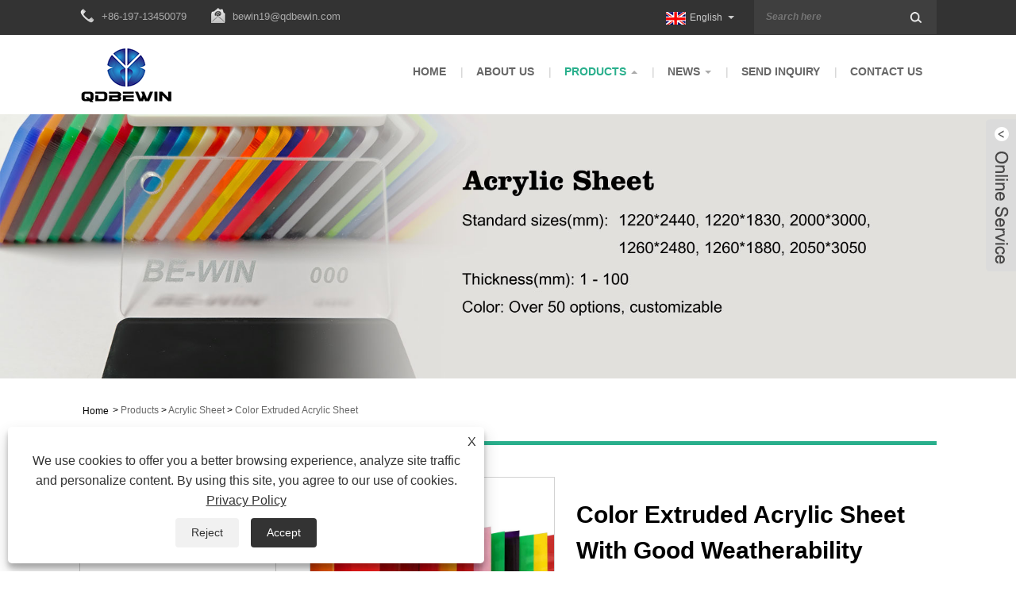

--- FILE ---
content_type: text/html; charset=utf-8
request_url: https://www.bewinplastics.com/color-extruded-acrylic-sheet-with-good-weatherability.html
body_size: 13455
content:

<!DOCTYPE HTML>
<html lang="en">
    <head>
        <meta charset="utf-8" />
        
<title>China Color Extruded Acrylic Sheet With Good Weatherability Manufacturers & Suppliers - Be-Win</title>
<meta name="keywords" content="Color Extruded Acrylic Sheet With Good Weatherability, China, Wholesale, Buy, Durable, Latest selling, Quality, Bulk, Customized, In stock, Made in China, ISO, 10 years warranty, Free Sample, Supplier, Manufacturer, Factory" />
<meta name="description" content="Be-Win is one of the advanced Color Extruded Acrylic Sheet With Good Weatherability manufacturers and suppliers in China.Be-Win factory supply high quality,durable,customized and latest selling Color Extruded Acrylic Sheet With Good Weatherability 10 years warranty.We wholesale ISO Color Extruded Acrylic Sheet With Good Weatherability made in China.Welcome to buy,we have bulk products in stock.We will give you free sample and quotation as soon as possible." />
<link rel="shortcut icon" href="/upload/477/20240906103521400836.ico" type="image/x-icon" />
<!-- Google tag (gtag.js) -->
<script async src="https://www.googletagmanager.com/gtag/js?id=G-S1RG91D17T"></script>
<script>
  window.dataLayer = window.dataLayer || [];
  function gtag(){dataLayer.push(arguments);}
  gtag('js', new Date());
  gtag('config', 'AW-11565394898');
  gtag('config', 'G-S1RG91D17T');
</script>
<link rel="dns-prefetch" href="https://style.trade-cloud.com.cn" />
<link rel="dns-prefetch" href="https://i.trade-cloud.com.cn" />
        <meta name="viewport" content="width=device-width, minimum-scale=0.25, maximum-scale=1.6, initial-scale=1.0" />
        <meta name="apple-mobile-web-app-capable" content="yes" />
        <meta name="twitter:card" content="summary_large_image" />
        <meta name="twitter:title" content="China Color Extruded Acrylic Sheet With Good Weatherability Manufacturers & Suppliers - Be-Win" />
        <meta name="twitter:description" content="Be-Win is one of the advanced Color Extruded Acrylic Sheet With Good Weatherability manufacturers and suppliers in China.Be-Win factory supply high quality,durable,customized and latest selling Color Extruded Acrylic Sheet With Good Weatherability 10 years warranty.We wholesale ISO Color Extruded Acrylic Sheet With Good Weatherability made in China.Welcome to buy,we have bulk products in stock.We will give you free sample and quotation as soon as possible." />
        <meta name="twitter:image" content="https://www.bewinplastics.com/upload/477/color-extruded-acrylic-sheet-with-good-weatherability_71927.jpg" />
        <meta property="og:type" content="product" />
        <meta property="og:site_name" content="Qingdao Be-Win Industrial & Trade Co., Ltd">
        <meta property="og:url" content="http://www.bewinplastics.com/color-extruded-acrylic-sheet-with-good-weatherability.html" />
        <meta property="og:image" content="https://www.bewinplastics.com/upload/477/color-extruded-acrylic-sheet-with-good-weatherability_71927.jpg" />
        <meta property="og:title" content="China Color Extruded Acrylic Sheet With Good Weatherability Manufacturers & Suppliers - Be-Win" />
        <meta property="og:description" content="Be-Win is one of the advanced Color Extruded Acrylic Sheet With Good Weatherability manufacturers and suppliers in China.Be-Win factory supply high quality,durable,customized and latest selling Color Extruded Acrylic Sheet With Good Weatherability 10 years warranty.We wholesale ISO Color Extruded Acrylic Sheet With Good Weatherability made in China.Welcome to buy,we have bulk products in stock.We will give you free sample and quotation as soon as possible." />
        <link href="http://www.bewinplastics.com/color-extruded-acrylic-sheet-with-good-weatherability.html" rel="canonical" />
        <link rel="stylesheet" href="https://style.trade-cloud.com.cn/Template/09/css/global.css" type="text/css" media="all" />
        <link rel="stylesheet" href="https://style.trade-cloud.com.cn/Template/09/css/product_list.css" type="text/css" media="all" />
        <link rel="stylesheet" href="https://style.trade-cloud.com.cn/Template/09/css/blockcategories.css" type="text/css" media="all" />
        <link rel="stylesheet" href="https://style.trade-cloud.com.cn/Template/09/css/category.css" type="text/css" media="all" />
        <link rel="stylesheet" href="https://style.trade-cloud.com.cn/css/jm.css?b=455" type="text/css" media="all" />
        <link href="https://style.trade-cloud.com.cn/css/Z-main.css" rel="stylesheet">
        <link href="https://style.trade-cloud.com.cn/css/Z-style.css" rel="stylesheet">
        <link href="https://style.trade-cloud.com.cn/css/Z-theme.css" rel="stylesheet">
        <link rel="amphtml" href="https://m.bewinplastics.com/color-extruded-acrylic-sheet-with-good-weatherability.html">
        <script type="application/ld+json">[
  {
    "@context": "https://schema.org/",
    "@type": "BreadcrumbList",
    "ItemListElement": [
      {
        "@type": "ListItem",
        "Name": "Home",
        "Position": 1,
        "Item": "https://www.bewinplastics.com/"
      },
      {
        "@type": "ListItem",
        "Name": "Products",
        "Position": 2,
        "Item": "https://www.bewinplastics.com/products.html"
      },
      {
        "@type": "ListItem",
        "Name": "Acrylic Sheet",
        "Position": 3,
        "Item": "https://www.bewinplastics.com/acrylic-sheet"
      },
      {
        "@type": "ListItem",
        "Name": "Color Extruded Acrylic Sheet",
        "Position": 4,
        "Item": "https://www.bewinplastics.com/color-extruded-acrylic-sheet"
      },
      {
        "@type": "ListItem",
        "Name": "Color Extruded Acrylic Sheet With Good Weatherability",
        "Position": 5,
        "Item": "https://www.bewinplastics.com/color-extruded-acrylic-sheet-with-good-weatherability.html"
      }
    ]
  },
  {
    "@context": "http://schema.org",
    "@type": "Product",
    "@id": "https://www.bewinplastics.com/color-extruded-acrylic-sheet-with-good-weatherability.html",
    "Name": "Color Extruded Acrylic Sheet With Good Weatherability",
    "Image": [
      "https://www.bewinplastics.com/upload/477/color-extruded-acrylic-sheet-with-good-weatherability_1188263.jpg",
      "https://www.bewinplastics.com/upload/477/color-extruded-acrylic-sheet-with-good-weatherability_1164278.jpg",
      "https://www.bewinplastics.com/upload/477/color-extruded-acrylic-sheet-with-good-weatherability_2505702.jpg",
      "https://www.bewinplastics.com/upload/477/color-extruded-acrylic-sheet-with-good-weatherability_3876698.jpg"
    ],
    "Description": "Be-Win is one of the advanced Color Extruded Acrylic Sheet With Good Weatherability manufacturers and suppliers in China.Be-Win factory supply high quality,durable,customized and latest selling Color Extruded Acrylic Sheet With Good Weatherability 10 years warranty.We wholesale ISO Color Extruded Acrylic Sheet With Good Weatherability made in China.Welcome to buy,we have bulk products in stock.We will give you free sample and quotation as soon as possible.",
    "Offers": {
      "@type": "AggregateOffer",
      "OfferCount": 1,
      "PriceCurrency": "USD",
      "LowPrice": 0.0,
      "HighPrice": 0.0,
      "Price": 0.0
    }
  }
]</script>
        <link rel="alternate" hreflang="en"  href="https://www.bewinplastics.com/color-extruded-acrylic-sheet-with-good-weatherability.html"/>
<link rel="alternate" hreflang="es"  href="https://es.bewinplastics.com/color-extruded-acrylic-sheet-with-good-weatherability.html"/>
<link rel="alternate" hreflang="pt"  href="https://pt.bewinplastics.com/color-extruded-acrylic-sheet-with-good-weatherability.html"/>
<link rel="alternate" hreflang="ru"  href="https://ru.bewinplastics.com/color-extruded-acrylic-sheet-with-good-weatherability.html"/>
<link rel="alternate" hreflang="fr"  href="https://fr.bewinplastics.com/color-extruded-acrylic-sheet-with-good-weatherability.html"/>
<link rel="alternate" hreflang="ja"  href="https://ja.bewinplastics.com/color-extruded-acrylic-sheet-with-good-weatherability.html"/>
<link rel="alternate" hreflang="de"  href="https://de.bewinplastics.com/color-extruded-acrylic-sheet-with-good-weatherability.html"/>
<link rel="alternate" hreflang="vi"  href="https://vi.bewinplastics.com/color-extruded-acrylic-sheet-with-good-weatherability.html"/>
<link rel="alternate" hreflang="it"  href="https://it.bewinplastics.com/color-extruded-acrylic-sheet-with-good-weatherability.html"/>
<link rel="alternate" hreflang="nl"  href="https://nl.bewinplastics.com/color-extruded-acrylic-sheet-with-good-weatherability.html"/>
<link rel="alternate" hreflang="th"  href="https://th.bewinplastics.com/color-extruded-acrylic-sheet-with-good-weatherability.html"/>
<link rel="alternate" hreflang="pl"  href="https://pl.bewinplastics.com/color-extruded-acrylic-sheet-with-good-weatherability.html"/>
<link rel="alternate" hreflang="ko"  href="https://ko.bewinplastics.com/color-extruded-acrylic-sheet-with-good-weatherability.html"/>
<link rel="alternate" hreflang="sv"  href="https://sv.bewinplastics.com/color-extruded-acrylic-sheet-with-good-weatherability.html"/>
<link rel="alternate" hreflang="hu"  href="https://hu.bewinplastics.com/color-extruded-acrylic-sheet-with-good-weatherability.html"/>
<link rel="alternate" hreflang="ms"  href="https://ms.bewinplastics.com/color-extruded-acrylic-sheet-with-good-weatherability.html"/>
<link rel="alternate" hreflang="bn"  href="https://bn.bewinplastics.com/color-extruded-acrylic-sheet-with-good-weatherability.html"/>
<link rel="alternate" hreflang="da"  href="https://da.bewinplastics.com/color-extruded-acrylic-sheet-with-good-weatherability.html"/>
<link rel="alternate" hreflang="fi"  href="https://fi.bewinplastics.com/color-extruded-acrylic-sheet-with-good-weatherability.html"/>
<link rel="alternate" hreflang="hi"  href="https://hi.bewinplastics.com/color-extruded-acrylic-sheet-with-good-weatherability.html"/>
<link rel="alternate" hreflang="tl"  href="https://tl.bewinplastics.com/color-extruded-acrylic-sheet-with-good-weatherability.html"/>
<link rel="alternate" hreflang="tr"  href="https://tr.bewinplastics.com/color-extruded-acrylic-sheet-with-good-weatherability.html"/>
<link rel="alternate" hreflang="ga"  href="https://ga.bewinplastics.com/color-extruded-acrylic-sheet-with-good-weatherability.html"/>
<link rel="alternate" hreflang="ar"  href="https://ar.bewinplastics.com/color-extruded-acrylic-sheet-with-good-weatherability.html"/>
<link rel="alternate" hreflang="id"  href="https://id.bewinplastics.com/color-extruded-acrylic-sheet-with-good-weatherability.html"/>
<link rel="alternate" hreflang="no"  href="https://no.bewinplastics.com/color-extruded-acrylic-sheet-with-good-weatherability.html"/>
<link rel="alternate" hreflang="ur"  href="https://ur.bewinplastics.com/color-extruded-acrylic-sheet-with-good-weatherability.html"/>
<link rel="alternate" hreflang="cs"  href="https://cs.bewinplastics.com/color-extruded-acrylic-sheet-with-good-weatherability.html"/>
<link rel="alternate" hreflang="el"  href="https://el.bewinplastics.com/color-extruded-acrylic-sheet-with-good-weatherability.html"/>
<link rel="alternate" hreflang="uk"  href="https://uk.bewinplastics.com/color-extruded-acrylic-sheet-with-good-weatherability.html"/>
<link rel="alternate" hreflang="jv"  href="https://jw.bewinplastics.com/color-extruded-acrylic-sheet-with-good-weatherability.html"/>
<link rel="alternate" hreflang="fa"  href="https://fa.bewinplastics.com/color-extruded-acrylic-sheet-with-good-weatherability.html"/>
<link rel="alternate" hreflang="ta"  href="https://ta.bewinplastics.com/color-extruded-acrylic-sheet-with-good-weatherability.html"/>
<link rel="alternate" hreflang="te"  href="https://te.bewinplastics.com/color-extruded-acrylic-sheet-with-good-weatherability.html"/>
<link rel="alternate" hreflang="ne"  href="https://ne.bewinplastics.com/color-extruded-acrylic-sheet-with-good-weatherability.html"/>
<link rel="alternate" hreflang="my"  href="https://my.bewinplastics.com/color-extruded-acrylic-sheet-with-good-weatherability.html"/>
<link rel="alternate" hreflang="bg"  href="https://bg.bewinplastics.com/color-extruded-acrylic-sheet-with-good-weatherability.html"/>
<link rel="alternate" hreflang="lo"  href="https://lo.bewinplastics.com/color-extruded-acrylic-sheet-with-good-weatherability.html"/>
<link rel="alternate" hreflang="la"  href="https://la.bewinplastics.com/color-extruded-acrylic-sheet-with-good-weatherability.html"/>
<link rel="alternate" hreflang="kk"  href="https://kk.bewinplastics.com/color-extruded-acrylic-sheet-with-good-weatherability.html"/>
<link rel="alternate" hreflang="eu"  href="https://eu.bewinplastics.com/color-extruded-acrylic-sheet-with-good-weatherability.html"/>
<link rel="alternate" hreflang="az"  href="https://az.bewinplastics.com/color-extruded-acrylic-sheet-with-good-weatherability.html"/>
<link rel="alternate" hreflang="sk"  href="https://sk.bewinplastics.com/color-extruded-acrylic-sheet-with-good-weatherability.html"/>
<link rel="alternate" hreflang="mk"  href="https://mk.bewinplastics.com/color-extruded-acrylic-sheet-with-good-weatherability.html"/>
<link rel="alternate" hreflang="lt"  href="https://lt.bewinplastics.com/color-extruded-acrylic-sheet-with-good-weatherability.html"/>
<link rel="alternate" hreflang="et"  href="https://et.bewinplastics.com/color-extruded-acrylic-sheet-with-good-weatherability.html"/>
<link rel="alternate" hreflang="ro"  href="https://ro.bewinplastics.com/color-extruded-acrylic-sheet-with-good-weatherability.html"/>
<link rel="alternate" hreflang="sl"  href="https://sl.bewinplastics.com/color-extruded-acrylic-sheet-with-good-weatherability.html"/>
<link rel="alternate" hreflang="mr"  href="https://mr.bewinplastics.com/color-extruded-acrylic-sheet-with-good-weatherability.html"/>
<link rel="alternate" hreflang="sr"  href="https://sr.bewinplastics.com/color-extruded-acrylic-sheet-with-good-weatherability.html"/>
<link rel="alternate" hreflang="x-default" href="https://www.bewinplastics.com/color-extruded-acrylic-sheet-with-good-weatherability.html"/>

        
<link href="https://style.trade-cloud.com.cn/Template/09/css/style.css" rel="stylesheet">
<link href="https://style.trade-cloud.com.cn/Template/09/css/mobile.css" rel="stylesheet" media="screen and (max-width:768px)">
<link href="https://style.trade-cloud.com.cn/Template/09/css/language.css" rel="stylesheet">
<link type="text/css" rel="stylesheet" href="https://style.trade-cloud.com.cn/Template/09/css/custom_service_on.css" />
<link type="text/css" rel="stylesheet" href="https://style.trade-cloud.com.cn/Template/09/css/custom_service_off.css" />
<script src="https://style.trade-cloud.com.cn/Template/09/js/jquery.min.js"></script>
<script src="https://style.trade-cloud.com.cn/Template/09/js/owl.carousel.js"></script>
    </head>
    <body>
        
<header class="head-wrapper">
    <nav class="topbar">
        <section class="layout">
            <div class="head-contact">
                <div class="head-phone"><span data-txt="Phone"><b>+86-197-13450079</b></span><a href="tel:+86-197-13450079"></a></div>
                <div class="head-email"><span data-txt="Email"><b><a href="/message.html">bewin19@qdbewin.com</a></b></span><a href="/message.html"></a></div>
            </div>
            <section class="head-search-wrap">
                <b class="head-search-ico"></b>
                <section class="head-search-bg">
                    <div class="head-search">
                        <input id="txtsearch" name="txtsearch" class="search-ipt" type="text" placeholder="Search here" onfocus="javascript:this.value=''">
                        <input class="search-btn" type="button" value="GO" onclick="window.location.href='/products.html?keyword='+MM_findObj('txtsearch').value">
                    </div>
                </section>
            </section>
            <div class="language">
                <div class="language-info">
                    <div class="language-title">
                        <div class="language-flag"><a title="English" href="javascript:;"> <b class="country-flag"><img src="/upload/en.gif" alt="English" /></b> <span>English</span> </a></div>
                        <b class="language-ico"></b>
                    </div>
                    <div class="language-cont">
                        <ul>
                            <li class="language-flag"> <a title="English" href="http://www.bewinplastics.com"> <b class="country-flag"><img src="/upload/en.gif" alt="English" /></b> <span>English</span> </a> </li><li class="language-flag"> <a title="Español" href="//es.bewinplastics.com"> <b class="country-flag"><img src="/upload/es.gif" alt="Español" /></b> <span>Español</span> </a> </li><li class="language-flag"> <a title="Português" href="//pt.bewinplastics.com"> <b class="country-flag"><img src="/upload/pt.gif" alt="Português" /></b> <span>Português</span> </a> </li><li class="language-flag"> <a title="русский" href="//ru.bewinplastics.com"> <b class="country-flag"><img src="/upload/ru.gif" alt="русский" /></b> <span>русский</span> </a> </li><li class="language-flag"> <a title="Français" href="//fr.bewinplastics.com"> <b class="country-flag"><img src="/upload/fr.gif" alt="Français" /></b> <span>Français</span> </a> </li><li class="language-flag"> <a title="日本語" href="//ja.bewinplastics.com"> <b class="country-flag"><img src="/upload/ja.gif" alt="日本語" /></b> <span>日本語</span> </a> </li><li class="language-flag"> <a title="Deutsch" href="//de.bewinplastics.com"> <b class="country-flag"><img src="/upload/de.gif" alt="Deutsch" /></b> <span>Deutsch</span> </a> </li><li class="language-flag"> <a title="tiếng Việt" href="//vi.bewinplastics.com"> <b class="country-flag"><img src="/upload/vi.gif" alt="tiếng Việt" /></b> <span>tiếng Việt</span> </a> </li><li class="language-flag"> <a title="Italiano" href="//it.bewinplastics.com"> <b class="country-flag"><img src="/upload/it.gif" alt="Italiano" /></b> <span>Italiano</span> </a> </li><li class="language-flag"> <a title="Nederlands" href="//nl.bewinplastics.com"> <b class="country-flag"><img src="/upload/nl.gif" alt="Nederlands" /></b> <span>Nederlands</span> </a> </li><li class="language-flag"> <a title="ภาษาไทย" href="//th.bewinplastics.com"> <b class="country-flag"><img src="/upload/th.gif" alt="ภาษาไทย" /></b> <span>ภาษาไทย</span> </a> </li><li class="language-flag"> <a title="Polski" href="//pl.bewinplastics.com"> <b class="country-flag"><img src="/upload/pl.gif" alt="Polski" /></b> <span>Polski</span> </a> </li><li class="language-flag"> <a title="한국어" href="//ko.bewinplastics.com"> <b class="country-flag"><img src="/upload/ko.gif" alt="한국어" /></b> <span>한국어</span> </a> </li><li class="language-flag"> <a title="Svenska" href="//sv.bewinplastics.com"> <b class="country-flag"><img src="/upload/sv.gif" alt="Svenska" /></b> <span>Svenska</span> </a> </li><li class="language-flag"> <a title="magyar" href="//hu.bewinplastics.com"> <b class="country-flag"><img src="/upload/hu.gif" alt="magyar" /></b> <span>magyar</span> </a> </li><li class="language-flag"> <a title="Malay" href="//ms.bewinplastics.com"> <b class="country-flag"><img src="/upload/ms.gif" alt="Malay" /></b> <span>Malay</span> </a> </li><li class="language-flag"> <a title="বাংলা ভাষার" href="//bn.bewinplastics.com"> <b class="country-flag"><img src="/upload/bn.gif" alt="বাংলা ভাষার" /></b> <span>বাংলা ভাষার</span> </a> </li><li class="language-flag"> <a title="Dansk" href="//da.bewinplastics.com"> <b class="country-flag"><img src="/upload/da.gif" alt="Dansk" /></b> <span>Dansk</span> </a> </li><li class="language-flag"> <a title="Suomi" href="//fi.bewinplastics.com"> <b class="country-flag"><img src="/upload/fi.gif" alt="Suomi" /></b> <span>Suomi</span> </a> </li><li class="language-flag"> <a title="हिन्दी" href="//hi.bewinplastics.com"> <b class="country-flag"><img src="/upload/hi.gif" alt="हिन्दी" /></b> <span>हिन्दी</span> </a> </li><li class="language-flag"> <a title="Pilipino" href="//tl.bewinplastics.com"> <b class="country-flag"><img src="/upload/tl.gif" alt="Pilipino" /></b> <span>Pilipino</span> </a> </li><li class="language-flag"> <a title="Türkçe" href="//tr.bewinplastics.com"> <b class="country-flag"><img src="/upload/tr.gif" alt="Türkçe" /></b> <span>Türkçe</span> </a> </li><li class="language-flag"> <a title="Gaeilge" href="//ga.bewinplastics.com"> <b class="country-flag"><img src="/upload/ga.gif" alt="Gaeilge" /></b> <span>Gaeilge</span> </a> </li><li class="language-flag"> <a title="العربية" href="//ar.bewinplastics.com"> <b class="country-flag"><img src="/upload/ar.gif" alt="العربية" /></b> <span>العربية</span> </a> </li><li class="language-flag"> <a title="Indonesia" href="//id.bewinplastics.com"> <b class="country-flag"><img src="/upload/id.gif" alt="Indonesia" /></b> <span>Indonesia</span> </a> </li><li class="language-flag"> <a title="Norsk‎" href="//no.bewinplastics.com"> <b class="country-flag"><img src="/upload/no.gif" alt="Norsk‎" /></b> <span>Norsk‎</span> </a> </li><li class="language-flag"> <a title="تمل" href="//ur.bewinplastics.com"> <b class="country-flag"><img src="/upload/urdu.gif" alt="تمل" /></b> <span>تمل</span> </a> </li><li class="language-flag"> <a title="český" href="//cs.bewinplastics.com"> <b class="country-flag"><img src="/upload/cs.gif" alt="český" /></b> <span>český</span> </a> </li><li class="language-flag"> <a title="ελληνικά" href="//el.bewinplastics.com"> <b class="country-flag"><img src="/upload/el.gif" alt="ελληνικά" /></b> <span>ελληνικά</span> </a> </li><li class="language-flag"> <a title="український" href="//uk.bewinplastics.com"> <b class="country-flag"><img src="/upload/uk.gif" alt="український" /></b> <span>український</span> </a> </li><li class="language-flag"> <a title="Javanese" href="//jw.bewinplastics.com"> <b class="country-flag"><img src="/upload/javanese.gif" alt="Javanese" /></b> <span>Javanese</span> </a> </li><li class="language-flag"> <a title="فارسی" href="//fa.bewinplastics.com"> <b class="country-flag"><img src="/upload/fa.gif" alt="فارسی" /></b> <span>فارسی</span> </a> </li><li class="language-flag"> <a title="தமிழ்" href="//ta.bewinplastics.com"> <b class="country-flag"><img src="/upload/tamil.gif" alt="தமிழ்" /></b> <span>தமிழ்</span> </a> </li><li class="language-flag"> <a title="తెలుగు" href="//te.bewinplastics.com"> <b class="country-flag"><img src="/upload/telugu.gif" alt="తెలుగు" /></b> <span>తెలుగు</span> </a> </li><li class="language-flag"> <a title="नेपाली" href="//ne.bewinplastics.com"> <b class="country-flag"><img src="/upload/nepali.gif" alt="नेपाली" /></b> <span>नेपाली</span> </a> </li><li class="language-flag"> <a title="Burmese" href="//my.bewinplastics.com"> <b class="country-flag"><img src="/upload/my.gif" alt="Burmese" /></b> <span>Burmese</span> </a> </li><li class="language-flag"> <a title="български" href="//bg.bewinplastics.com"> <b class="country-flag"><img src="/upload/bg.gif" alt="български" /></b> <span>български</span> </a> </li><li class="language-flag"> <a title="ລາວ" href="//lo.bewinplastics.com"> <b class="country-flag"><img src="/upload/lo.gif" alt="ລາວ" /></b> <span>ລາວ</span> </a> </li><li class="language-flag"> <a title="Latine" href="//la.bewinplastics.com"> <b class="country-flag"><img src="/upload/la.gif" alt="Latine" /></b> <span>Latine</span> </a> </li><li class="language-flag"> <a title="Қазақша" href="//kk.bewinplastics.com"> <b class="country-flag"><img src="/upload/kk.gif" alt="Қазақша" /></b> <span>Қазақша</span> </a> </li><li class="language-flag"> <a title="Euskal" href="//eu.bewinplastics.com"> <b class="country-flag"><img src="/upload/eu.gif" alt="Euskal" /></b> <span>Euskal</span> </a> </li><li class="language-flag"> <a title="Azərbaycan" href="//az.bewinplastics.com"> <b class="country-flag"><img src="/upload/az.gif" alt="Azərbaycan" /></b> <span>Azərbaycan</span> </a> </li><li class="language-flag"> <a title="Slovenský jazyk" href="//sk.bewinplastics.com"> <b class="country-flag"><img src="/upload/sk.gif" alt="Slovenský jazyk" /></b> <span>Slovenský jazyk</span> </a> </li><li class="language-flag"> <a title="Македонски" href="//mk.bewinplastics.com"> <b class="country-flag"><img src="/upload/mk.gif" alt="Македонски" /></b> <span>Македонски</span> </a> </li><li class="language-flag"> <a title="Lietuvos" href="//lt.bewinplastics.com"> <b class="country-flag"><img src="/upload/lt.gif" alt="Lietuvos" /></b> <span>Lietuvos</span> </a> </li><li class="language-flag"> <a title="Eesti Keel" href="//et.bewinplastics.com"> <b class="country-flag"><img src="/upload/et.gif" alt="Eesti Keel" /></b> <span>Eesti Keel</span> </a> </li><li class="language-flag"> <a title="Română" href="//ro.bewinplastics.com"> <b class="country-flag"><img src="/upload/ro.gif" alt="Română" /></b> <span>Română</span> </a> </li><li class="language-flag"> <a title="Slovenski" href="//sl.bewinplastics.com"> <b class="country-flag"><img src="/upload/sl.gif" alt="Slovenski" /></b> <span>Slovenski</span> </a> </li><li class="language-flag"> <a title="मराठी" href="//mr.bewinplastics.com"> <b class="country-flag"><img src="/upload/marathi.gif" alt="मराठी" /></b> <span>मराठी</span> </a> </li><li class="language-flag"> <a title="Srpski језик" href="//sr.bewinplastics.com"> <b class="country-flag"><img src="/upload/sr.gif" alt="Srpski језик" /></b> <span>Srpski језик</span> </a> </li>
                        </ul>
                    </div>
                </div>
            </div>
            <div class="transall"></div>
            <ul class="head-social">
                <li><a href="https://www.facebook.com/profile.php?id=61567136022036" rel="nofollow" target="_blank"><img src="https://i.trade-cloud.com.cn/Template/09/images/so02.png" alt="Facebook"></a></li><li><a href="https://x.com/Annawang180677" rel="nofollow" target="_blank"><img src="https://i.trade-cloud.com.cn/Template/09/images/so03.png" alt="Twitter"></a></li><li><a href="https://www.linkedin.com/in/mark-du-7b526018/" rel="nofollow" target="_blank"><img src="https://i.trade-cloud.com.cn/Template/09/images/so04.png" alt="LinkedIn"></a></li><li><a href="https://api.whatsapp.com/send?phone=8619713450079&text=Hello" rel="nofollow" target="_blank"><img src="https://i.trade-cloud.com.cn/Template/09/images/so06.png" alt="WhatsApp"></a></li><li><a href="https://www.youtube.com/@Annawang-g3q/videos" rel="nofollow" target="_blank"><img src="https://i.trade-cloud.com.cn/Template/09/images/so05.png" alt="YouTube"></a></li><li><a href="https://www.instagram.com/p/DLmBq6vzNuS/" rel="nofollow" target="_blank"><img src="https://i.trade-cloud.com.cn/Template/09/images/so09.png" alt="Instagram"></a></li>
            </ul>
        </section>
    </nav>
    <section class="header">
        <section class="layout">
            <div class="logo"><a href="/"><img src="/upload/477/20240906103332444662.png" alt="Qingdao Be-Win Industrial & Trade Co., Ltd"></a></div>
            <nav class="nav-bar">
                <section class="nav-wrap">
                    <ul class="nav">
                        <li><a href="http://www.bewinplastics.com/" title="Home">Home</a></li><li><a href="http://www.bewinplastics.com/about.html" title="About Us">About Us</a></li><li class="nav-current"><a href="http://www.bewinplastics.com/products.html" title="Products">Products</a><ul><li><a title="Aluminum Composite Panel" href="http://www.bewinplastics.com/aluminum-composite-panel">Aluminum Composite Panel</a><ul><li><a title="PE Aluminum Composite Panel" href="http://www.bewinplastics.com/pe-aluminum-composite-panel">PE Aluminum Composite Panel</a></li><li><a title="Fireproof Aluminum Composite Panel" href="http://www.bewinplastics.com/fireproof-aluminum-composite-panel">Fireproof Aluminum Composite Panel</a></li><li><a title="Mirror Aluminum Composite Panel" href="http://www.bewinplastics.com/mirror-aluminum-composite-panel">Mirror Aluminum Composite Panel</a></li><li><a title="PVDF Aluminum Composite Panels" href="http://www.bewinplastics.com/pvdf-aluminum-composite-panels">PVDF Aluminum Composite Panels</a></li><li><a title="Wood Grain Aluminum Composite Panel" href="http://www.bewinplastics.com/wood-grain-aluminum-composite-panel">Wood Grain Aluminum Composite Panel</a></li></ul></li><li><a title="Acrylic Sheet" href="http://www.bewinplastics.com/acrylic-sheet">Acrylic Sheet</a><ul><li><a title="Cast Acrylic Sheet" href="http://www.bewinplastics.com/cast-acrylic-sheet">Cast Acrylic Sheet</a></li><li><a title="Transparent Cast Acrylic Sheet" href="http://www.bewinplastics.com/transparent-cast-acrylic-sheet">Transparent Cast Acrylic Sheet</a></li><li><a title="Color Cast Acrylic Sheet" href="http://www.bewinplastics.com/color-cast-acrylic-sheet">Color Cast Acrylic Sheet</a></li><li><a title="PMMA Sheet" href="http://www.bewinplastics.com/pmma-sheet">PMMA Sheet</a></li><li><a title="Color PMMA Sheet" href="http://www.bewinplastics.com/color-pmma-sheet">Color PMMA Sheet</a></li><li><a title="Transparent PMMA Sheet" href="http://www.bewinplastics.com/transparent-pmma-sheet">Transparent PMMA Sheet</a></li><li><a title="Extruded Acrylic Sheet" href="http://www.bewinplastics.com/extruded-acrylic-sheet">Extruded Acrylic Sheet</a></li><li><a title="Transparent Extruded Acrylic Sheet" href="http://www.bewinplastics.com/transparent-extruded-acrylic-sheet">Transparent Extruded Acrylic Sheet</a></li><li><a title="Color Extruded Acrylic Sheet" href="http://www.bewinplastics.com/color-extruded-acrylic-sheet">Color Extruded Acrylic Sheet</a></li><li><a title="Plexiglass Sheet" href="http://www.bewinplastics.com/plexiglass-sheet">Plexiglass Sheet</a></li><li><a title="Transparent Plexiglass Sheet" href="http://www.bewinplastics.com/transparent-plexiglass-sheet">Transparent Plexiglass Sheet</a></li><li><a title="Color Plexiglass Sheet" href="http://www.bewinplastics.com/color-plexiglass-sheet">Color Plexiglass Sheet</a></li></ul></li><li><a title="PVC Foam Board" href="http://www.bewinplastics.com/pvc-foam-board">PVC Foam Board</a><ul><li><a title="PVC Foam Sheet" href="http://www.bewinplastics.com/pvc-foam-sheet">PVC Foam Sheet</a></li><li><a title="PVC Free Foam Board" href="http://www.bewinplastics.com/pvc-free-foam-board">PVC Free Foam Board</a></li><li><a title="PVC Free Foam Sheet" href="http://www.bewinplastics.com/pvc-free-foam-sheet">PVC Free Foam Sheet</a></li><li><a title="Lead Free PVC Foam Sheet" href="http://www.bewinplastics.com/lead-free-pvc-foam-sheet">Lead Free PVC Foam Sheet</a></li><li><a title="PVC Sign Board" href="http://www.bewinplastics.com/pvc-sign-board">PVC Sign Board</a></li><li><a title="PVC Celluka Board" href="http://www.bewinplastics.com/pvc-celluka-board">PVC Celluka Board</a></li><li><a title="PVC Forex Sheet" href="http://www.bewinplastics.com/pvc-forex-sheet">PVC Forex Sheet</a></li><li><a title="Forex Board" href="http://www.bewinplastics.com/forex-board">Forex Board</a></li><li><a title="Sintra Board" href="http://www.bewinplastics.com/sintra-board">Sintra Board</a></li><li><a title="Color Sintra Board" href="http://www.bewinplastics.com/color-sintra-board">Color Sintra Board</a></li><li><a title="White Sintra Board" href="http://www.bewinplastics.com/white-sintra-board">White Sintra Board</a></li></ul></li></ul></li><li><a href="http://www.bewinplastics.com/news.html" title="News">News</a><ul><li><a title="Company News" href="http://www.bewinplastics.com/news-25616.html">Company News</a></li><li><a title="Industry News" href="http://www.bewinplastics.com/news-25617.html">Industry News</a></li><li><a title="FAQ" href="http://www.bewinplastics.com/news-25618.html">FAQ</a></li></ul></li><li><a href="http://www.bewinplastics.com/message.html" title="Send Inquiry">Send Inquiry</a></li><li><a href="http://www.bewinplastics.com/contact.html" title="Contact Us">Contact Us</a></li>
                    </ul>
                </section>
                <script>
                    function MM_findObj(n, d) {
                        var p, i, x; if (!d) d = document; if ((p = n.indexOf("?")) > 0 && parent.frames.length) {
                            d = parent.frames[n.substring(p + 1)].document; n = n.substring(0, p);
                        }
                        if (!(x = d[n]) && d.all) x = d.all[n]; for (i = 0; !x && i < d.forms.length; i++) x = d.forms[i][n];
                        for (i = 0; !x && d.layers && i < d.layers.length; i++) x = MM_findObj(n, d.layers[i].document);
                        if (!x && d.getElementById) x = d.getElementById(n); return x;
                    }</script>
            </nav>
        </section>
    </section>
</header>

        <div class="nav-banner page-banner">
            <div class="page-bannertxt">
                
            </div>
            <img src="/upload/477/20250317173227377972.jpg" />
        </div>
        <script type="text/javascript" src="https://style.trade-cloud.com.cn/js/global.js"></script>
        <script type="text/javascript" src="https://style.trade-cloud.com.cn/js/treeManagement.js"></script>
        <script type="text/javascript" src="/js/js.js"></script>
        <script src="https://style.trade-cloud.com.cn/js/Z-common1.js"></script>
        <script src="https://style.trade-cloud.com.cn/js/Z-owl.carousel.js"></script>
        <script type="text/javascript" src="https://style.trade-cloud.com.cn/js/cloud-zoom.1.0.3.js"></script>

        <div id="page">
            <div class="columns-container">
                <div id="columns" class="container">
                    <div class="breadcrumb clearfix">
                        <a class="home" href="/"><i class="icon-home">Home</i></a>
                        <span class="navigation-pipe">&gt;</span>
                        <a href="/products.html">Products</a> > <a href="/acrylic-sheet">Acrylic Sheet</a>  > <a href="/color-extruded-acrylic-sheet">Color Extruded Acrylic Sheet</a>
                    </div>
                    <div class="row">
                        <div id="top_column" class="center_column col-xs-12 col-sm-12"></div>
                    </div>
                    <div class="row">
                        <div id="left_column" class="column col-xs-12 col-sm-3">
                            
<div id="categories_block_left" class="block">
    <form class="left-search" action="/products.html" method="get" style="">
        <input type="text" class="search-t" name="keyword" id="search-t" placeholder="Search" required="required" />
        <input id="search-b" class="search-b" type="submit" value="" />
    </form>
    <h2 class="title_block">Products</h2>
    <div class="block_content">
        <ul class="tree dhtml" style="display: block;">
            <li><h3><a href="/aluminum-composite-panel">Aluminum Composite Panel</a></h3><ul><li><a href="/pe-aluminum-composite-panel">PE Aluminum Composite Panel</a></li><li><a href="/fireproof-aluminum-composite-panel">Fireproof Aluminum Composite Panel</a></li><li><a href="/mirror-aluminum-composite-panel">Mirror Aluminum Composite Panel</a></li><li><a href="/pvdf-aluminum-composite-panels">PVDF Aluminum Composite Panels</a></li><li><a href="/wood-grain-aluminum-composite-panel">Wood Grain Aluminum Composite Panel</a></li></ul></li><li><h3><a href="/acrylic-sheet">Acrylic Sheet</a></h3><ul><li><a href="/cast-acrylic-sheet">Cast Acrylic Sheet</a></li><li><a href="/transparent-cast-acrylic-sheet">Transparent Cast Acrylic Sheet</a></li><li><a href="/color-cast-acrylic-sheet">Color Cast Acrylic Sheet</a></li><li><a href="/pmma-sheet">PMMA Sheet</a></li><li><a href="/color-pmma-sheet">Color PMMA Sheet</a></li><li><a href="/transparent-pmma-sheet">Transparent PMMA Sheet</a></li><li><a href="/extruded-acrylic-sheet">Extruded Acrylic Sheet</a></li><li><a href="/transparent-extruded-acrylic-sheet">Transparent Extruded Acrylic Sheet</a></li><li><a href="/color-extruded-acrylic-sheet">Color Extruded Acrylic Sheet</a></li><li><a href="/plexiglass-sheet">Plexiglass Sheet</a></li><li><a href="/transparent-plexiglass-sheet">Transparent Plexiglass Sheet</a></li><li><a href="/color-plexiglass-sheet">Color Plexiglass Sheet</a></li></ul></li><li><h3><a href="/pvc-foam-board">PVC Foam Board</a></h3><ul><li><a href="/pvc-foam-sheet">PVC Foam Sheet</a></li><li><a href="/pvc-free-foam-board">PVC Free Foam Board</a></li><li><a href="/pvc-free-foam-sheet">PVC Free Foam Sheet</a></li><li><a href="/lead-free-pvc-foam-sheet">Lead Free PVC Foam Sheet</a></li><li><a href="/pvc-sign-board">PVC Sign Board</a></li><li><a href="/pvc-celluka-board">PVC Celluka Board</a></li><li><a href="/pvc-forex-sheet">PVC Forex Sheet</a></li><li><a href="/forex-board">Forex Board</a></li><li><a href="/sintra-board">Sintra Board</a></li><li><a href="/color-sintra-board">Color Sintra Board</a></li><li><a href="/white-sintra-board">White Sintra Board</a></li></ul></li>
        </ul>
    </div>
</div>
<div id="new-products_block_right" class="block products_block">
    <h2 class="title_block">New Products</h2>
    <div class="block_content products-block">
        <ul class="products">
            <li class="clearfix"><a class="products-block-image" href="/pvdf-aluminum-composite-panel.html"><img class="replace-2x img-responsive" src="/upload/477/pvdf-aluminum-composite-panel_989369.jpg" alt="PVDF Aluminum Composite Panel" style="width:100px;" onerror="this.src='https://i.trade-cloud.com.cn/images/noimage.gif'"/></a><div class="product-content"><h5><a class="product-name" href="/pvdf-aluminum-composite-panel.html">PVDF Aluminum Composite Panel</a></h5><div class="price-box"></div></div></li><li class="clearfix"><a class="products-block-image" href="/pe-aluminum-composite-panel.html"><img class="replace-2x img-responsive" src="/upload/477/pe-aluminum-composite-panel-718173.jpg" alt="PE Aluminum Composite Panel" style="width:100px;" onerror="this.src='https://i.trade-cloud.com.cn/images/noimage.gif'"/></a><div class="product-content"><h5><a class="product-name" href="/pe-aluminum-composite-panel.html">PE Aluminum Composite Panel</a></h5><div class="price-box"></div></div></li><li class="clearfix"><a class="products-block-image" href="/white-pvc-forex-board.html"><img class="replace-2x img-responsive" src="/upload/477/white-pvc-forex-board_608199.jpg" alt="White PVC Forex Board" style="width:100px;" onerror="this.src='https://i.trade-cloud.com.cn/images/noimage.gif'"/></a><div class="product-content"><h5><a class="product-name" href="/white-pvc-forex-board.html">White PVC Forex Board</a></h5><div class="price-box"></div></div></li><li class="clearfix"><a class="products-block-image" href="/black-pvc-forex-board.html"><img class="replace-2x img-responsive" src="/upload/477/black-pvc-forex-board-468345.png" alt="Black PVC Forex Board" style="width:100px;" onerror="this.src='https://i.trade-cloud.com.cn/images/noimage.gif'"/></a><div class="product-content"><h5><a class="product-name" href="/black-pvc-forex-board.html">Black PVC Forex Board</a></h5><div class="price-box"></div></div></li>
        </ul>
        <div>
            <li><a class="btn btn-default button button-small" href="/products.html"><span>All new products</span></a></li>
        </div>
    </div>
</div>

                        </div>
                        <div id="center_column" class="center_column col-xs-12 col-sm-9">
                            <div class="content_scene_cat">
                                <div class="content_scene_cat_bg" style="padding-right: 10px;">
                                    <div class="cat_desc">
                                        <div id="category_description_short" class="rte">
                                            <div class="shown_products">
                                                <div class="shown_products_a">
                                                    <div class="shown_products_a_left" style="border: none;">
                                                        



                                                        <section>



                                                            <section class="product-intro" style="">
                                                                <div class="product-view">
                                                                    <div class="product-image">
                                                                        <a class="cloud-zoom" id="zoom1" data-zoom="adjustX:0, adjustY:0" href="/upload/477/color-extruded-acrylic-sheet-with-good-weatherability_1188263.jpg" title="Color Extruded Acrylic Sheet With Good Weatherability" ><img src="/upload/477/color-extruded-acrylic-sheet-with-good-weatherability_1188263.jpg" itemprop="image" title="Color Extruded Acrylic Sheet With Good Weatherability" alt="Color Extruded Acrylic Sheet With Good Weatherability" style="width: 100%" /></a>
                                                                    </div>
                                                                    <div class="image-additional">
                                                                        <ul>
                                                                            <li  class="current"><a class="cloud-zoom-gallery item" href="/upload/477/color-extruded-acrylic-sheet-with-good-weatherability_1188263.jpg"  title="Color Extruded Acrylic Sheet With Good Weatherability" data-zoom="useZoom:zoom1, smallImage:/upload/477/color-extruded-acrylic-sheet-with-good-weatherability_1188263.jpg"><img src="/upload/477/color-extruded-acrylic-sheet-with-good-weatherability_1188263.jpg" alt="Color Extruded Acrylic Sheet With Good Weatherability " /><img src="/upload/477/color-extruded-acrylic-sheet-with-good-weatherability_1188263.jpg" alt="Color Extruded Acrylic Sheet With Good Weatherability" class="popup"  title="Color Extruded Acrylic Sheet With Good Weatherability" /></a></li><li ><a class="cloud-zoom-gallery item" href="/upload/477/color-extruded-acrylic-sheet-with-good-weatherability_1164278.jpg"  title="Color Extruded Acrylic Sheet With Good Weatherability" data-zoom="useZoom:zoom1, smallImage:/upload/477/color-extruded-acrylic-sheet-with-good-weatherability_1164278.jpg"><img src="/upload/477/color-extruded-acrylic-sheet-with-good-weatherability_1164278.jpg" alt="Color Extruded Acrylic Sheet With Good Weatherability " /><img src="/upload/477/color-extruded-acrylic-sheet-with-good-weatherability_1164278.jpg" alt="Color Extruded Acrylic Sheet With Good Weatherability" class="popup"  title="Color Extruded Acrylic Sheet With Good Weatherability" /></a></li><li ><a class="cloud-zoom-gallery item" href="/upload/477/color-extruded-acrylic-sheet-with-good-weatherability_2505702.jpg"  title="Color Extruded Acrylic Sheet With Good Weatherability" data-zoom="useZoom:zoom1, smallImage:/upload/477/color-extruded-acrylic-sheet-with-good-weatherability_2505702.jpg"><img src="/upload/477/color-extruded-acrylic-sheet-with-good-weatherability_2505702.jpg" alt="Color Extruded Acrylic Sheet With Good Weatherability " /><img src="/upload/477/color-extruded-acrylic-sheet-with-good-weatherability_2505702.jpg" alt="Color Extruded Acrylic Sheet With Good Weatherability" class="popup"  title="Color Extruded Acrylic Sheet With Good Weatherability" /></a></li><li ><a class="cloud-zoom-gallery item" href="/upload/477/color-extruded-acrylic-sheet-with-good-weatherability_3876698.jpg"  title="Color Extruded Acrylic Sheet With Good Weatherability" data-zoom="useZoom:zoom1, smallImage:/upload/477/color-extruded-acrylic-sheet-with-good-weatherability_3876698.jpg"><img src="/upload/477/color-extruded-acrylic-sheet-with-good-weatherability_3876698.jpg" alt="Color Extruded Acrylic Sheet With Good Weatherability " /><img src="/upload/477/color-extruded-acrylic-sheet-with-good-weatherability_3876698.jpg" alt="Color Extruded Acrylic Sheet With Good Weatherability" class="popup"  title="Color Extruded Acrylic Sheet With Good Weatherability" /></a></li>
                                                                        </ul>
                                                                    </div>
                                                                </div>
                                                                <script>nico_cloud_zoom();</script>
                                                            </section>

                                                            
                                                        </section>
                                                    </div>






                                                    <div class="shown_products_a_right">
                                                        <h1>Color Extruded Acrylic Sheet With Good Weatherability</h1>
                                                        
                                                        <h3><p>Color extruded acrylic sheet with good weatherability with ISO9001 certificate, we export it to European market and some other countries. It’s used in many industries, such as advertising, decoration etc.</p></h3>
                                                        
                                                        <h4>
                                                            <h4><a href="#send">Send Inquiry</a></h4>
                                                        </h4>
                                                        <div style="height: 20px; overflow: hidden; float: left; width: 100%;"></div>
                                                        <div class="Ylink">
                                                            <ul>
                                                                
                                                            </ul>
                                                        </div>
                                                        <div style="height: 20px; overflow: hidden; float: left; width: 100%;"></div>
                                                        <div class="a2a_kit a2a_kit_size_32 a2a_default_style">
                                                            <a class="a2a_dd" href="https://www.addtoany.com/share"></a>
                                                            <a class="a2a_button_facebook"></a>
                                                            <a class="a2a_button_twitter"></a>
                                                            <a class="a2a_button_pinterest"></a>
                                                            <a class="a2a_button_linkedin"></a>
                                                        </div>
                                                        <script async src="https://static.addtoany.com/menu/page.js"></script>
                                                    </div>
                                                </div>
                                                <div class="shown_products_b">
                                                    <div class="shown_products_b_a">
                                                        <div class="op">
                                                            <h2>Product Description</h2>
                                                        </div>
                                                        <div class="opt">
                                                            <div id="Descrip">
                                                                <h4>
	Product Introduction
</h4>
<p>
	Color extruded acrylic sheet with good weatherability with good resistance to chemical corrosion, so it’s used widely in advertising field.
</p>
Good quality comes initial; company is foremost; small business is cooperation" is our business philosophy which is frequently observed and pursued by our business for Factory Directly supply China PVDF/Acrylic Architectural Membrane, Weather Resistant 1250g, How about to start your good enterprise with our corporation? We're ready, qualified and fulfilled with pride. Let’s start our new organization with new wave.
Factory Directly supply China PVC Architectural Membrane and Membrane Structure price, We have been seeking the chances to meet all the friends from both at home and abroad for the win-win cooperation. We sincerely hope to have long-term cooperation with all of you on the bases of mutual benefit and common development.We love an incredibly fantastic standing amid our consumers for our superb item high quality, aggressive rate and also the finest assistance for Competitive Price for China Three Walls Polycarbonate PC Plastic Hollow Board, Our hugely specialized process eliminates the component failure and offers our consumers unvarying high quality, allowing us to control cost, plan capacity and maintain consistent on time delivery.
Competitive Price for China Triple-Wall Polycarbonate Sheet,  Three Wall Polycarbonate Sheet, We are going to initiate the second phase of our development strategy. Our company regards "reasonable prices, efficient production time and good after-sales service" as our tenet. If you are interested in any of our products or would like to discuss a custom order, make sure you feel free to contact us. We're looking forward to forming successful business relationships with new clients around the world in the near future.
<h4>
	Product Parameter (Specification)
</h4>
<table border="1">
	<tbody>
		<tr>
			<td colspan="2">
				<p>
					Product information
				</p>
			</td>
		</tr>
		<tr>
			<td>
				<p>
					Specific gravity
				</p>
			</td>
			<td>
				<p>
					1.1-1.2
				</p>
			</td>
		</tr>
		<tr>
			<td>
				<p>
					Hardness
				</p>
			</td>
			<td>
				<p>
					M-100
				</p>
			</td>
		</tr>
		<tr>
			<td>
				<p>
					Absorptivity of water (24hrs)
				</p>
			</td>
			<td>
				<p>
					0.3%
				</p>
			</td>
		</tr>
		<tr>
			<td>
				<p>
					Tension
				</p>
			</td>
			<td>
				<p>
					92-0mpa
				</p>
			</td>
		</tr>
		<tr>
			<td>
				<p>
					Coefficient of rupture by pull
				</p>
			</td>
			<td>
				<p>
					760kg/cm²
				</p>
			</td>
		</tr>
		<tr>
			<td>
				<p>
					Coefficient of rupture by bend
				</p>
			</td>
			<td>
				<p>
					1050kg/cm²
				</p>
			</td>
		</tr>
		<tr>
			<td>
				<p>
					Coefficient of elasticity
				</p>
			</td>
			<td>
				<p>
					28000-32000kg/cm²
				</p>
			</td>
		</tr>
		<tr>
			<td>
				<p>
					Bending rate
				</p>
			</td>
			<td>
				<p>
					1.49
				</p>
			</td>
		</tr>
		<tr>
			<td>
				<p>
					Rate of light penetration (parallel rays)
				</p>
			</td>
			<td>
				<p>
					92%
				</p>
			</td>
		</tr>
		<tr>
			<td>
				<p>
					Full rate
				</p>
			</td>
			<td>
				<p>
					93%
				</p>
			</td>
		</tr>
		<tr>
			<td>
				<p>
					Heat distortion temperature
				</p>
			</td>
			<td>
				<p>
					100℃
				</p>
			</td>
		</tr>
		<tr>
			<td>
				<p>
					Coefficient of linear expansion
				</p>
			</td>
			<td>
				<p>
					6*10（5）cm/cm/℃
				</p>
			</td>
		</tr>
		<tr>
			<td>
				<p>
					Highest temperature of continuous operation
				</p>
			</td>
			<td>
				<p>
					80℃
				</p>
			</td>
		</tr>
		<tr>
			<td>
				<p>
					Temperature ranges of thermoforming
				</p>
			</td>
			<td>
				<p>
					140-180℃
				</p>
			</td>
		</tr>
		<tr>
			<td>
				<p>
					Degree of insulating the electricity
				</p>
			</td>
			<td>
				<p>
					20kv/mm
				</p>
			</td>
		</tr>
	</tbody>
</table>
<h4>
	Product&nbsp;Feature And Application
</h4>
<p>
	Color extruded acrylic sheet with good weatherability with good resistance to chemical corrosion, and light weight.
</p>
<p>
	Used for making Advertising signage.
</p>
<p>
	<img src="https://i.trade-cloud.com.cn/upload/477/image/20200910/20200910091057_7730.jpg" alt="" style="margin-top:20px;" />&nbsp;
</p>
<h4>
	Product Details
</h4>
<p>
	Color extruded acrylic sheet with good weatherability with bright color, and many size and color is available.
</p>
<p>
	<img src="https://i.trade-cloud.com.cn/upload/477/image/20200910/20200910091110_7638.jpg" alt="" style="margin-top:20px;" />&nbsp;
</p>
<h4>
	Product Qualification
</h4>
<p>
	Color extruded acrylic sheet with good weatherability with SGS certificate.
</p>
<p>
	<img src="/upload/477/image/20200903/20200903160836_6443.jpg" alt="" style="margin-top:20px;" /> 
</p>
<p>
	<img src="https://i.trade-cloud.com.cn/upload/477/image/20200910/20200910091137_7318.jpg" alt="" style="margin-top:20px;" /> 
</p>
<h4>
	Deliver,Shipping And Serving
</h4>
<p>
	Color extruded acrylic sheet with good weatherability will be delivered by sea.
</p>
<p>
	<img src="https://i.trade-cloud.com.cn/upload/477/image/20200910/20200910091147_7065.jpg" alt="" style="margin-top:20px;" />&nbsp;
</p>
<h4>
	FAQ
</h4>
<p>
	<strong>1.Are you factory or trade company?</strong> 
</p>
<p>
	We are professional manufacturer with more than 10&nbsp;years experience, if you have interests welcome to visit our factory.
</p>
<p>
	<br />
</p>
<p>
	<strong>2.Do you provide samples ? Is it free or extra ?</strong> 
</p>
<p>
	Yes, we could offer the sample for free, but charge by freight collect.
</p>
<p>
	<br />
</p>
<p>
	<strong>3.Do you have any MOQ limit?</strong> 
</p>
<p>
	2tons
</p><div class="productsTags"> Hot Tags: Color Extruded Acrylic Sheet With Good Weatherability, China, Wholesale, Buy, Durable, Latest selling, Quality, Bulk, Customized, In stock, Made in China, ISO, 10 years warranty, Free Sample, Supplier, Manufacturer, Factory</div>
                                                            </div>
                                                        </div>
                                                    </div>
                                                    <div class="shown_products_b_a" style="display:none;">
                                                        <div class="op">
                                                            <h2>Product Tag</h2>
                                                        </div>
                                                        <div class="opt" id="proabout">
                                                            
                                                        </div>
                                                    </div>

                                                    <div class="shown_products_b_a">
                                                        <div class="op">
                                                            <h2>Related Category</h2>
                                                        </div>
                                                        <div class="opt">
                                                            <h3><a href="/cast-acrylic-sheet" title="Cast Acrylic Sheet">Cast Acrylic Sheet</a></h3><h3><a href="/transparent-cast-acrylic-sheet" title="Transparent Cast Acrylic Sheet">Transparent Cast Acrylic Sheet</a></h3><h3><a href="/color-cast-acrylic-sheet" title="Color Cast Acrylic Sheet">Color Cast Acrylic Sheet</a></h3><h3><a href="/pmma-sheet" title="PMMA Sheet">PMMA Sheet</a></h3><h3><a href="/color-pmma-sheet" title="Color PMMA Sheet">Color PMMA Sheet</a></h3><h3><a href="/transparent-pmma-sheet" title="Transparent PMMA Sheet">Transparent PMMA Sheet</a></h3><h3><a href="/extruded-acrylic-sheet" title="Extruded Acrylic Sheet">Extruded Acrylic Sheet</a></h3><h3><a href="/transparent-extruded-acrylic-sheet" title="Transparent Extruded Acrylic Sheet">Transparent Extruded Acrylic Sheet</a></h3><h3><a href="/color-extruded-acrylic-sheet" title="Color Extruded Acrylic Sheet">Color Extruded Acrylic Sheet</a></h3><h3><a href="/plexiglass-sheet" title="Plexiglass Sheet">Plexiglass Sheet</a></h3><h3><a href="/transparent-plexiglass-sheet" title="Transparent Plexiglass Sheet">Transparent Plexiglass Sheet</a></h3><h3><a href="/color-plexiglass-sheet" title="Color Plexiglass Sheet">Color Plexiglass Sheet</a></h3>
                                                        </div>
                                                        <div id="send" class="opt">
                                                            <div class="op">
                                                                <h2>Send Inquiry</h2>
                                                            </div>
                                                            <div class="opt_pt">
                                                                Please Feel free to give your inquiry in the form below. We will reply you in 24 hours.
                                                            </div>
                                                            <div id="form1" name="form1">
                                                                <div class="plane-body">
                                                                    <input name="category" id="category" value="72" type="hidden">
                                                                    <input name="dir" value="after-sale-support" type="hidden">
                                                                    <div class="form-group" id="form-group-6">
                                                                        <input class="form-control" id="title" name="subject" required placeholder="Subject*" value="Color Extruded Acrylic Sheet With Good Weatherability" maxlength="150" type="text">
                                                                    </div>
                                                                    <div class="form-group" id="form-group-6">

                                                                        <input class="form-control" id="Company" name="Company" maxlength="150" required placeholder="Company" type="text">
                                                                    </div>
                                                                    <div class="form-group" id="form-group-6">

                                                                        <input class="form-control" id="Email" name="Email" maxlength="100" required placeholder="Email*" type="email">
                                                                    </div>
                                                                    <div class="form-group" id="form-group-11">

                                                                        <input class="form-control" id="name" maxlength="45" name="name" required placeholder="Name*" type="text">
                                                                    </div>
                                                                    <div class="form-group" id="form-group-12">

                                                                        <input class="form-control" id="tel" maxlength="45" name="tel" required placeholder="Tel / Whatsapp" type="text">
                                                                    </div>

                                                                    <div class="form-group" id="form-group-14">
                                                                        <textarea type="text" class="form-control" name="message" id="content" placeholder="Content*"></textarea>
                                                                    </div>

                                                                    <div class="form-group" id="form-group-4">
                                                                        <input name="action" value="addmesy" type="hidden">
                                                                        <input value="Submit" name="cmdOk" class="btn btn-submit" onclick="validate11()" type="submit">
                                                                    </div>
                                                                </div>
                                                            </div>
                                                        </div>
                                                    </div>
                                                    <div class="shown_products_b_a" style="">
                                                        <div class="op">
                                                            <h2>Related Products</h2>
                                                        </div>
                                                        <div class="opt" id="AboutPro">
                                                            <h3><a href="/black-color-extruded-acrylic-sheet.html" class="proli1" title="Black Color Extruded Acrylic Sheet"><img src="/upload/477/black-color-extruded-acrylic-sheet_486823.jpg" alt="Black Color Extruded Acrylic Sheet" title="Black Color Extruded Acrylic Sheet" onerror="this.src='https://i.trade-cloud.com.cn/images/noimage.gif'" /></a><a href="/black-color-extruded-acrylic-sheet.html" class="proli2" title="Black Color Extruded Acrylic Sheet">Black Color Extruded Acrylic Sheet</a></h3><h3><a href="/pure-raw-materials-color-extruded-acrylic-sheet.html" class="proli1" title="Pure Raw Materials Color Extruded Acrylic Sheet"><img src="/upload/477/pure-raw-materials-color-extruded-acrylic-sheet_97561.jpg" alt="Pure Raw Materials Color Extruded Acrylic Sheet" title="Pure Raw Materials Color Extruded Acrylic Sheet" onerror="this.src='https://i.trade-cloud.com.cn/images/noimage.gif'" /></a><a href="/pure-raw-materials-color-extruded-acrylic-sheet.html" class="proli2" title="Pure Raw Materials Color Extruded Acrylic Sheet">Pure Raw Materials Color Extruded Acrylic Sheet</a></h3><h3><a href="/color-extruded-acrylic-sheet-used-for-office-partition.html" class="proli1" title="Color Extruded Acrylic Sheet Used For Office Partition"><img src="/upload/477/color-extruded-acrylic-sheet-used-for-office-partition_89724.jpg" alt="Color Extruded Acrylic Sheet Used For Office Partition" title="Color Extruded Acrylic Sheet Used For Office Partition" onerror="this.src='https://i.trade-cloud.com.cn/images/noimage.gif'" /></a><a href="/color-extruded-acrylic-sheet-used-for-office-partition.html" class="proli2" title="Color Extruded Acrylic Sheet Used For Office Partition">Color Extruded Acrylic Sheet Used For Office Partition</a></h3>
                                                        </div>
                                                    </div>
                                                </div>
                                            </div>
                                        </div>
                                    </div>
                                </div>
                                <!-- Products list -->
                            </div>
                            <!-- #center_column -->
                        </div>
                        <!-- .row -->
                    </div>
                    <!-- #columns -->
                </div>
            </div>
        </div>
        <script>
        var ttt = 0;
        function validate11() {
            var strSubject, strCompany, strEmail, strName, strTel, strMessage, strCode;
            strSubject = $("#title").val();
            strCompany = $("#Company").val();
            strEmail = $("#Email").val();
            strName = $("#name").val();
            strTel = $("#tel").val();
            strMessage = $("#content").val();
            strCode = "-";

            if (strSubject == "") {
                if (true) {
                    alert("Please enter your Subject");
                    $("#title").focus();
                    return false;
                }
            }
            if (strCompany == "") {
                if (false) {
                    alert("Please enter your Company");
                    $("#Company").focus();
                    return false;
                }
            }
            if (strEmail == "") {
                if (true) {
                    alert("Please enter your Email");
                    $("#Email").focus();
                    return false;
                }
            } else {
                var myreg = /^[\w!#$%&'*+/=?^_`{|}~-]+(?:\.[\w!#$%&'*+/=?^_`{|}~-]+)*@(?:[\w](?:[\w-]*[\w])?\.)+[\w](?:[\w-]*[\w])?/;
                if (!myreg.test(strEmail)) {
                    alert("Email format error");
                    $("#Email").focus();
                    return false;
                }
            }
            if (strName == "") {
                if (true) {
                    alert("Please enter your Name");
                    $("#name").focus();
                    return false;
                }
            }
            if (strTel == "") {
                if (false) {
                    alert("Please enter your Tel / Whatsapp");
                    $("#tel").focus();
                    return false;
                }
            }
            if (strMessage == "") {
                if (true) {
                    alert("Please enter your Content");
                    $("#content").focus();
                    return false;
                }
            }

            if (ttt == 1) { alert("5 s！"); return false; }
            ttt = 1;
            var timer1 = setTimeout("timerli()", 5000);
             
            try {
                var url = window.location.pathname;
                $.ajax({
                    type: "POST",
                    url: "/js/AjaxData.ashx",
                    data: "Action=AddBook&ProID=" + encodeURIComponent(1124572) + "&Name=" + encodeURIComponent(strName) + "&Title=" + encodeURIComponent(strSubject) + "&Company=" + encodeURIComponent(strCompany)
                        + "&Tel=" + encodeURIComponent(strTel) + "&Url=" + encodeURIComponent(url) + "&Email=" + encodeURIComponent(strEmail) + "&Content=" + encodeURIComponent(strMessage) + "&Yzm=" + encodeURIComponent(strCode),
                    success: function (ret) {
                        if (strSubject == "I'd like samples and price lists of your company.") {
                            alert(ret);
                            $("#AddEmail").val("");
                        }
                        else {
                            if (ret == "200") {
                                window.location.href = "/thank.html";
                            }
                            else {
                                alert(ret);
                            }
                        }
                    }
                });
                }
                catch (ex) { alert("Erro:" + ex); }
            }
            function timerli() { ttt = 0; } //重置时间
        </script>
        
<footer class="foot-wrapper">
    <section class="foot-items">
        <section class="layout">
            <section class="foot-item foot-contact foot-item-hide">
                <h2 class="foot-tit">Contact Us</h2>
                <div class="foot-cont">
                    <ul>
                        <li class="foot-addr">Address: No.40 Shandong Road, Shinan District, Qingdao, China</li><li class="foot-phone">Tel:<a href="tel:+86-197-13450079">+86-197-13450079</a></li><li class="foot-phone">Phone:<a href="tel:+86-197-13450079">+86-197-13450079</a></li><li class="foot-email">E-mail: <a href="http://www.bewinplastics.com/message.html">bewin19@qdbewin.com</a></li><li class="foot-fax">Fax: +86-532-85699985</li>
                    </ul>
                </div>
            </section>
            <section class="foot-item foot-blog">
                <h2 class="foot-tit">Latest News</h2>
                <div class="foot-cont">
                    <div class="blog-slides">
                        <ul>
                            <li class="foot-blog-item"><div class="blog-cont"><div class="blog-cont-pic"><a href="http://www.bewinplastics.com/news-show-1042320.html" title="Qingdao Be-Win to Showcase at FESPA 2025 Berlin – Booth 5.2-E92"><img src="/upload/477/2025042209524732954.jpg" alt="Qingdao Be-Win to Showcase at FESPA 2025 Berlin – Booth 5.2-E92" title="Qingdao Be-Win to Showcase at FESPA 2025 Berlin – Booth 5.2-E92" onerror="this.src='https://i.trade-cloud.com.cn/images/noimage.gif'"></a></div><div class="blog-cont-detail"><a href="http://www.bewinplastics.com/news-show-1042320.html" title="Qingdao Be-Win to Showcase at FESPA 2025 Berlin – Booth 5.2-E92">Qingdao Be-Win to Showcase at FESPA 2025 Berlin – Booth 5.2-E92</a><span class="blog-cont-time">2025/04/22</span><h4 class="blog-cont-title"><a href="http://www.bewinplastics.com/news-show-1042320.html" title="Qingdao Be-Win to Showcase at FESPA 2025 Berlin – Booth 5.2-E92"></a></h4></div></div></li><li class="foot-blog-item"><div class="blog-cont"><div class="blog-cont-pic"><a href="http://www.bewinplastics.com/news-show-1042319.html" title="The Real Reason Behind Trump's 90-Day Global Tariff Freeze—Except for China"><img src="/upload/477/20250411123357863494.jpg" alt="The Real Reason Behind Trump's 90-Day Global Tariff Freeze—Except for China" title="The Real Reason Behind Trump's 90-Day Global Tariff Freeze—Except for China" onerror="this.src='https://i.trade-cloud.com.cn/images/noimage.gif'"></a></div><div class="blog-cont-detail"><a href="http://www.bewinplastics.com/news-show-1042319.html" title="The Real Reason Behind Trump's 90-Day Global Tariff Freeze—Except for China">The Real Reason Behind Trump's 90-Day Global Tariff Freeze—Except for China</a><span class="blog-cont-time">2025/04/11</span><h4 class="blog-cont-title"><a href="http://www.bewinplastics.com/news-show-1042319.html" title="The Real Reason Behind Trump's 90-Day Global Tariff Freeze—Except for China"></a></h4></div></div></li><li class="foot-blog-item"><div class="blog-cont"><div class="blog-cont-pic"><a href="http://www.bewinplastics.com/news-show-1042318.html" title="Trump’s New Tariff Threat Against China Sparks Global Market Turbulence"><img src="/upload/477/2025040812173541335.png" alt="Trump’s New Tariff Threat Against China Sparks Global Market Turbulence" title="Trump’s New Tariff Threat Against China Sparks Global Market Turbulence" onerror="this.src='https://i.trade-cloud.com.cn/images/noimage.gif'"></a></div><div class="blog-cont-detail"><a href="http://www.bewinplastics.com/news-show-1042318.html" title="Trump’s New Tariff Threat Against China Sparks Global Market Turbulence">Trump’s New Tariff Threat Against China Sparks Global Market Turbulence</a><span class="blog-cont-time">2025/04/08</span><h4 class="blog-cont-title"><a href="http://www.bewinplastics.com/news-show-1042318.html" title="Trump’s New Tariff Threat Against China Sparks Global Market Turbulence"></a></h4></div></div></li><li class="foot-blog-item"><div class="blog-cont"><div class="blog-cont-pic"><a href="http://www.bewinplastics.com/news-show-1041190.html" title="The Global Acrylic and PVC Foam Board Market: Trends, Pricing, and Future Outlook"><img src="/upload/477/20250401155153445682.png" alt="The Global Acrylic and PVC Foam Board Market: Trends, Pricing, and Future Outlook" title="The Global Acrylic and PVC Foam Board Market: Trends, Pricing, and Future Outlook" onerror="this.src='https://i.trade-cloud.com.cn/images/noimage.gif'"></a></div><div class="blog-cont-detail"><a href="http://www.bewinplastics.com/news-show-1041190.html" title="The Global Acrylic and PVC Foam Board Market: Trends, Pricing, and Future Outlook">The Global Acrylic and PVC Foam Board Market: Trends, Pricing, and Future Outlook</a><span class="blog-cont-time">2025/04/01</span><h4 class="blog-cont-title"><a href="http://www.bewinplastics.com/news-show-1041190.html" title="The Global Acrylic and PVC Foam Board Market: Trends, Pricing, and Future Outlook"></a></h4></div></div></li><li class="foot-blog-item"><div class="blog-cont"><div class="blog-cont-pic"><a href="http://www.bewinplastics.com/news-show-1041172.html" title="Qingdao Be-Win Group to Exhibit at APPP EXPO 2025 in Shanghai"><img src="/upload/477/20250228144117120332.png" alt="Qingdao Be-Win Group to Exhibit at APPP EXPO 2025 in Shanghai" title="Qingdao Be-Win Group to Exhibit at APPP EXPO 2025 in Shanghai" onerror="this.src='https://i.trade-cloud.com.cn/images/noimage.gif'"></a></div><div class="blog-cont-detail"><a href="http://www.bewinplastics.com/news-show-1041172.html" title="Qingdao Be-Win Group to Exhibit at APPP EXPO 2025 in Shanghai">Qingdao Be-Win Group to Exhibit at APPP EXPO 2025 in Shanghai</a><span class="blog-cont-time">2025/02/28</span><h4 class="blog-cont-title"><a href="http://www.bewinplastics.com/news-show-1041172.html" title="Qingdao Be-Win Group to Exhibit at APPP EXPO 2025 in Shanghai"></a></h4></div></div></li><li class="foot-blog-item"><div class="blog-cont"><div class="blog-cont-pic"><a href="http://www.bewinplastics.com/news-show-1041171.html" title="Great Memories from DPES 2025 – Looking Forward to Our Next Meeting!"><img src="/upload/477/2025022114474825215.jpg" alt="Great Memories from DPES 2025 – Looking Forward to Our Next Meeting!" title="Great Memories from DPES 2025 – Looking Forward to Our Next Meeting!" onerror="this.src='https://i.trade-cloud.com.cn/images/noimage.gif'"></a></div><div class="blog-cont-detail"><a href="http://www.bewinplastics.com/news-show-1041171.html" title="Great Memories from DPES 2025 – Looking Forward to Our Next Meeting!">Great Memories from DPES 2025 – Looking Forward to Our Next Meeting!</a><span class="blog-cont-time">2025/02/21</span><h4 class="blog-cont-title"><a href="http://www.bewinplastics.com/news-show-1041171.html" title="Great Memories from DPES 2025 – Looking Forward to Our Next Meeting!"></a></h4></div></div></li>
                        </ul>
                    </div>
                </div>
            </section>
            <section class="foot-item foot-inquiry foot-item-hide">
                <h2 class="foot-tit">Inquiry For Pricelist</h2>
                <div class="foot-cont">
                    <p>
                        For inquiries about our products, please leave your email to us and we will be in touch within 24 hours.
                    </p>
                    <div class="subscribe">
                        <div class="subscribe-form">
                            <input class="subscribe-ipt" type="text" id="AddEmail" value="Your Email address">
                            <input class="subscribe-btn" type="button" value="Inquiry Now" onclick="AddEmail11('','Email format error','Submit the interval to 5 seconds')">
                        </div>
                    </div>
                </div>
            </section>
        </section>
    </section>
    <section class="footer">
        <div class="copyright">
            Copyright © 2022 Qingdao Be-Win Industrial & Trade Co., Ltd. All Rights Reserved.<style> .opt h4{     font-size: 16px;     font-weight: 600;     border-left: 3px solid #29af8c;     text-indent: 15px;     margin: 15px 0; } .opt table{     width: 100%; } .opt td{     padding: 5px; } .xinbaiwen img{     margin-top: 20px;} </style>
        </div>
        <ul class="foot-nav">
            <li><a href="/sitemap.html">Sitemap</a></li>
            <li><a href="/rss.xml">RSS</a></li>
            <li><a href="/sitemap.xml">XML</a></li>
            <li><a href="https://m.bewinplastics.com" target ="_blank">AMP</a></li><li><a href="/product/" target ="_blank">Product</a></li><li><a href="/privacy-policy.html" rel="nofollow" target="_blank">Privacy Policy</a></li>
        </ul>
    </section>
</footer>
<script id="test" type="text/javascript"></script><script type="text/javascript">document.getElementById("test").src="//www.bewinplastics.com/IPCount/stat.aspx?ID=477";</script><style>
.fac-img img {
    width: 49%;
    margin: 0.5%;
    object-fit: cover;
    height: 400px;

}
.three{display: flex;flex-wrap: wrap;justify-content: space-around;text-align: center;}
.three img{
width:33.33%;
text-align: center;
padding:.5%;
}
.pages_img{display: flex;flex-wrap: wrap;justify-content: space-around;text-align: center;}
.pages_img img{
width:25%;
text-align: center;
padding:.5%;
}
.kpl_b span {
    line-height: 163%;
}
.kpl_a span {
    line-height: 156%;
}
.kpl_b h2 {
    line-height: 32px;
}
.cat_desc h5 {
    border-left: 3px solid #29af8c;
    text-indent: 15px;
    font-size: 24px;
    font-weight: 600;
    color: #000;
}
.cat_desc h1 {
    font-size: 24px;
}
.cat_desc h1 {
    font-size: 30px;
    color: #000;
    margin: 25px 0;
    font-weight: 600;
}
#Descrip img{
max-width:100%;
}
.rte h4 {
    font-size: 30px;
    color: #000;
    margin: 25px 0;
    font-weight: 600;
}
.right-block p {
    display: -webkit-box;
    -webkit-box-orient: vertical;
    -webkit-line-clamp: 3;
    overflow: hidden;
}
.shown_news_b {
    font-size: 16px;
    line-height: 2;
    font-family: Arial;
}
.foot-inquiry .foot-tit {
    color: #fff0!important;
    position: relative;
}
.foot-inquiry .foot-tit::after {
    position: absolute;
    left: 0;
    top: 0;
    content: "Inquiry";
    font-size: 20px;
    color: #fff;
}
</style>
<script type="text/javascript" src="https://style.trade-cloud.com.cn/Template/09/js/validform.min.js"></script>
<script src="https://style.trade-cloud.com.cn/Template/09/js/common.js"></script>
<script src="https://style.trade-cloud.com.cn/Template/09/js/lightbox.min.js"></script>
<script type="text/javascript" src="https://style.trade-cloud.com.cn/Template/09/js/custom_service.js"></script>
<script type="text/javascript" src="https://style.trade-cloud.com.cn/Template/09/js/jquery.flexslider-min.js"></script>

        



<link rel="stylesheet" href="https://style.trade-cloud.com.cn/css/center.css" type="text/css" media="all" />
 




    

<script type="text/javascript" src="/OnlineService/10/js/custom_service.js"></script>

<link type="text/css" rel="stylesheet" href="/OnlineService/10/css/custom_service_off.css" />

<aside class="scrollsidebar" id="scrollsidebar">
    <section class="side_content">
        <div class="side_list">
            <header class="hd">
                <img src="/OnlineService/10/images/title_pic.png" alt="LiveChat">
            </header>
            <div class="cont">
                <li><a class="ri_WhatsApp" href="https://api.whatsapp.com/send?phone=8617716258873&text=Hello" title="8617716258873" target="_blank">WhatsApp</a></li><li><a class="ri_WhatsApp" href="https://api.whatsapp.com/send?phone=8619713450079&text=Hello" title="8619713450079" target="_blank">Anna</a></li><li><a class="ri_Email" href="/message.html" title="bewin19@qdbewin.com" target="_blank">Anna </a></li><li><a class="ri_Email" href="/message.html" title="bewin12@qdbewin.com" target="_blank">Ava</a></li><li><a class="ri_Teams" href="live:.cid.457f5a01a5dff15b" title="live:.cid.457f5a01a5dff15b" target="_blank">Skype</a></li><li><a class="ri_QQ" href="//wpa.qq.com/msgrd?v=3&uin=1443151569@qq.com&menu=yes" title="1443151569@qq.com" target="_blank">QQ</a></li> 
            </div>
            <div class="t-code"><img src="/upload/477/20240906103521392370.jpg" alt="QR" /></div>
            <div class="side_title">LiveChat<a href="javascript://" class="close_btn"><span>close</span></a></div>
        </div>
    </section>
    <div class="show_btn"></div>
</aside>
<script>
    $(".show_btn").click(function () {
        $(".side_content").css("width", "177px");
        $(".show_btn").hide();
    })
    $(".close_btn").click(function () {
        $(".side_content").css("width", "0px");
        $(".show_btn").show();
    })
</script>




<script type="text/javascript">
    $(function () {
        $("#scrollsidebar").fix({
            float: 'right',
            durationTime: 400
        });
		$(".privacy-close").click(function(){
		$("#privacy-prompt").css("display","none");
			});
    });
</script>
<link href="https://style.trade-cloud.com.cn/css/iconfont.css" rel="stylesheet" />
<script src="https://style.trade-cloud.com.cn/js/iconfont.js"></script>
<div class="privacy-prompt" id="privacy-prompt">
<div class="privacy-close">X</div>
    	    <div class="text">
    	            We use cookies to offer you a better browsing experience, analyze site traffic and personalize content. By using this site, you agree to our use of cookies. 
    	        <a href="/privacy-policy.html" rel='nofollow' target="_blank">Privacy Policy</a>
    	    </div>
    	    <div class="agree-btns">
        	    <a class="agree-btn" onclick="myFunction()" id="reject-btn"   href="javascript:;">
        	        Reject
        	    </a>
        	    <a class="agree-btn" onclick="closeclick()" style="margin-left:15px;" id="agree-btn" href="javascript:;">
        	        Accept
        	    </a>
    	    </div>
    	</div>
    <link href="/css/privacy.css" rel="stylesheet" type="text/css"  />	
	<script src="/js/privacy.js"></script>
    <script defer src="https://static.cloudflareinsights.com/beacon.min.js/vcd15cbe7772f49c399c6a5babf22c1241717689176015" integrity="sha512-ZpsOmlRQV6y907TI0dKBHq9Md29nnaEIPlkf84rnaERnq6zvWvPUqr2ft8M1aS28oN72PdrCzSjY4U6VaAw1EQ==" data-cf-beacon='{"version":"2024.11.0","token":"b67f9fecf132451d866557e96a919f21","r":1,"server_timing":{"name":{"cfCacheStatus":true,"cfEdge":true,"cfExtPri":true,"cfL4":true,"cfOrigin":true,"cfSpeedBrain":true},"location_startswith":null}}' crossorigin="anonymous"></script>
</body>
</html>


--- FILE ---
content_type: text/javascript
request_url: https://style.trade-cloud.com.cn/Template/09/js/custom_service.js
body_size: 96
content:

;(function($){
    $.fn.fix = function(options){
        var defaults = {
            float : 'left',
			minStatue : false,
			skin : 'blue',
			durationTime : 1000	
        }
        var options = $.extend(defaults, options);		

        this.each(function(){			
			var thisBox = $(this),
				closeBtn = thisBox.find('.close_btn' ),
				show_btn = thisBox.find('.show_btn' ),
				sideContent = thisBox.find('.side_content'),
				sideList = thisBox.find('.side_list')
				;	
			var defaultTop = thisBox.offset().top;	//Ĭtop	
			
			thisBox.css(options.float, 0);			
			if(options.minStatue){
				$(".show_btn").css("float", options.float);
				sideContent.css({'width':0,'display':'none'});
				show_btn.css('width', 37);
				
			}
			$(window).bind("scroll",function(){
				var offsetTop = defaultTop + $(window).scrollTop() + "px";
	            thisBox.animate({
	                top: offsetTop
	            },
	            {
	                duration: options.durationTime,	
	                queue: false
	            });
			});	
			closeBtn.bind("click",function(){
				sideContent.animate({width: '0px'},"fast");
            	show_btn.stop(true, true).delay(300).animate({ width: '37px'},"fast");
			});
			 show_btn.click(function() {
	            $(this).animate({width: '0px','display':'none'},"fast");
	            sideContent.stop(true, true).delay(200).animate({ width: '166px'},"fast");
	        });
				
        });	
    };

})(jQuery);



// 2016-04-01
function showMsgPop(){
	$('.inquiry-pop-bd').addClass('inquiry-pop-show');
}
function hideMsgPop(){
	$('.inquiry-pop-bd').removeClass('inquiry-pop-show');
}
